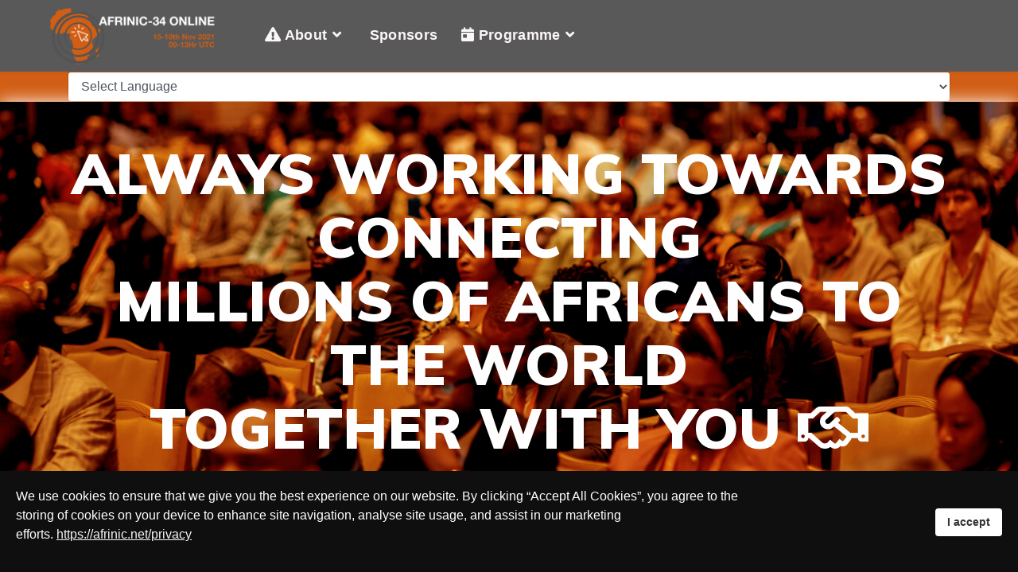

--- FILE ---
content_type: text/html; charset=utf-8
request_url: https://meeting.afrinic.net/afrinic-34/
body_size: 13808
content:

<!doctype html>
<html lang="en-gb" dir="ltr">
	<head>
		
			<!-- add google analytics -->
			<!-- Global site tag (gtag.js) - Google Analytics -->
			<script async src='https://www.googletagmanager.com/gtag/js?id=G-7NK1ZH0KL5'></script>
			<script>
				window.dataLayer = window.dataLayer || [];
				function gtag(){dataLayer.push(arguments);}
				gtag('js', new Date());

				gtag('config', 'G-7NK1ZH0KL5');
			</script>
			
		<meta name="viewport" content="width=device-width, initial-scale=1, shrink-to-fit=no">
		<meta charset="utf-8" />
	<base href="https://meeting.afrinic.net/afrinic-34/" />
	<meta name="keywords" content="afrinic, afrinic-34" />
	<meta name="robots" content="index, follow" />
	<meta name="description" content="AFRINIC-34 is a follow-up to the African Internet Summit 2021 (AIS21) that was held online from 31 May to 4 June 2021. It was held in collaboration with ISPA-DRC. Over 370 participants from 55 countries attended the summit that consisted of in-depth policy development discussions, training courses, workshops, tutorials, plenary sessions, and panel discussions. Some key highlights of the event included discussions on inclusivity and diversity in ICT, cyber security, IPv6, blockchain, and peering efforts to strengthen key internet infrastructure to keep the content and traffic local." />
	<meta name="generator" content="HELIX_ULTIMATE_GENERATOR_TEXT" />
	<title>AFRINIC-34 Online | 15-18 Nov 2021 | 09-13hr UTC - AFRINIC-34 Online | 15-18 Nov 2021 | 09-13hr UTC</title>
	<link href="/afrinic-34/images/af34-favicon.jpeg" rel="shortcut icon" type="image/vnd.microsoft.icon" />
	<link href="/afrinic-34/components/com_sppagebuilder/assets/css/font-awesome-5.min.css?f53ba91a9cc92bb2348e4eab5b1ff3a1" rel="stylesheet" />
	<link href="/afrinic-34/components/com_sppagebuilder/assets/css/font-awesome-v4-shims.css?f53ba91a9cc92bb2348e4eab5b1ff3a1" rel="stylesheet" />
	<link href="/afrinic-34/components/com_sppagebuilder/assets/css/animate.min.css?f53ba91a9cc92bb2348e4eab5b1ff3a1" rel="stylesheet" />
	<link href="/afrinic-34/components/com_sppagebuilder/assets/css/sppagebuilder.css?f53ba91a9cc92bb2348e4eab5b1ff3a1" rel="stylesheet" />
	<link href="//fonts.googleapis.com/css?family=Muli:100,100italic,200,200italic,300,300italic,400,400italic,500,500italic,600,600italic,700,700italic,800,800italic,900,900italic&display=swap" rel="stylesheet" />
	<link href="/afrinic-34/components/com_sppagebuilder/assets/css/magnific-popup.css" rel="stylesheet" />
	<link href="/afrinic-34/plugins/system/jce/css/content.css?aa754b1f19c7df490be4b958cf085e7c" rel="stylesheet" />
	<link href="/afrinic-34/plugins/system/jcemediabox/css/jcemediabox.min.css?0072da39200af2a5f0dbaf1a155242cd" rel="stylesheet" />
	<link href="/afrinic-34/templates/shaper_helixultimate/css/bootstrap.min.css" rel="stylesheet" />
	<link href="/afrinic-34/plugins/system/helixultimate/assets/css/system-j3.min.css" rel="stylesheet" />
	<link href="/afrinic-34/templates/shaper_helixultimate/css/font-awesome.min.css" rel="stylesheet" />
	<link href="/afrinic-34/templates/shaper_helixultimate/css/v4-shims.min.css" rel="stylesheet" />
	<link href="/afrinic-34/templates/shaper_helixultimate/css/template.css" rel="stylesheet" />
	<link href="/afrinic-34/templates/shaper_helixultimate/css/presets/preset2.css" rel="stylesheet" />
	<link href="/afrinic-34/plugins/system/spcookieconsent/assets/css/style.css" rel="stylesheet" />
	<style>
#section-id-1541497752413 .sppb-shape-container.sppb-bottom-shape > svg path, #section-id-1541497752413 .sppb-shape-container.sppb-bottom-shape > svg polygon{fill:#f2f1ef;}#section-id-1541497752413 .sppb-shape-container.sppb-bottom-shape > svg{width:100%;max-width:100%;height:93px;}@media (min-width: 768px) and (max-width: 991px) { #section-id-1541497752413 .sppb-shape-container.sppb-bottom-shape > svg{width:150%;max-width:150%;} }@media (max-width: 767px) { #section-id-1541497752413 .sppb-shape-container.sppb-bottom-shape > svg{width:280%;max-width:280%;} }.sp-page-builder .page-content #section-id-1541497752413{height:100vh;padding-top:50px;padding-right:0px;padding-bottom:240px;padding-left:0px;margin-top:0px;margin-right:0px;margin-bottom:0px;margin-left:0px;background-color:#ffffff;background-repeat:no-repeat;background-size:cover;background-attachment:inherit;background-position:50% 50%;box-shadow:0px 0px 20px 0px #fff;}.sp-page-builder .page-content #section-id-1541497752413{background-image:url(https://res.cloudinary.com/joomshaper/image/upload/v1582107175/placeholder.svg);}.sp-page-builder .page-content #section-id-1541497752413.sppb-element-loaded {background-image:url(/afrinic-34/images/2021/09/21/af34-bg-01.png);}@media (min-width:768px) and (max-width:991px) { .sp-page-builder .page-content #section-id-1541497752413{min-height:767px;padding-top:20px;padding-right:30px;padding-bottom:20px;padding-left:30px;} }@media (max-width:767px) { .sp-page-builder .page-content #section-id-1541497752413{padding-top:150px;padding-right:0px;padding-bottom:150px;padding-left:0px;} }.sp-page-builder .page-content #section-id-1541497752413 > .sppb-row-overlay {background-color:#d15e14}.sp-page-builder .page-content #section-id-1541497752413 > .sppb-row-overlay {mix-blend-mode:soft-light;}#column-id-1541497752412{box-shadow:0 0 0 0 #fff;}#sppb-addon-wrapper-1541497752449 {margin:0 0 40px 0;}#sppb-addon-1541497752449 {color:#ffffff;box-shadow:0 0 0 0 #ffffff;}#sppb-addon-1541497752449 .sppb-addon-title {font-size:71px;line-height:80px;text-transform:uppercase;font-weight:900;}@media (min-width:768px) and (max-width:991px) {#sppb-addon-1541497752449 .sppb-addon-title {font-size:60px;line-height:60px;line-height:70px;}}@media (max-width:767px) {#sppb-addon-1541497752449 .sppb-addon-title {font-size:45px;line-height:45px;line-height:55px;}#sppb-addon-wrapper-1541497752449 {margin-top:0px;margin-right:0px;margin-bottom:30px;margin-left:0px;}}#sppb-addon-1541497752449 .sppb-addon-title { font-family:"Muli"; }#sppb-addon-1541497752449 h3.sppb-addon-title {margin:0px 0px 0px 0px; text-transform:uppercase; padding:0px 0px 0px 0px; }#sppb-addon-wrapper-1637246068264 {margin:0 0 40px 0;}#sppb-addon-1637246068264 {color:#ffffff;box-shadow:0 0 0 0 #ffffff;}#sppb-addon-1637246068264 .sppb-addon-title {font-size:40px;line-height:55px;font-weight:600;}@media (min-width:768px) and (max-width:991px) {#sppb-addon-1637246068264 .sppb-addon-title {font-size:60px;line-height:60px;line-height:70px;}}@media (max-width:767px) {#sppb-addon-1637246068264 .sppb-addon-title {font-size:45px;line-height:45px;line-height:55px;}#sppb-addon-wrapper-1637246068264 {margin-top:0px;margin-right:0px;margin-bottom:30px;margin-left:0px;}}#sppb-addon-1637246068264 .sppb-addon-title { font-family:"Muli"; }#sppb-addon-1637246068264 h3.sppb-addon-title {margin:0px 0px 0px 0px; text-transform:none; padding:0px 0px 0px 0px; }#sppb-addon-wrapper-1637130585208 {margin:0 0 0px 0;}#sppb-addon-1637130585208 {color:#ffffff;box-shadow:0 0 0 0 #ffffff;}#sppb-addon-1637130585208 .sppb-addon-title {font-size:20px;line-height:30px;letter-spacing:5px;font-weight:900;}@media (max-width:767px) {#sppb-addon-1637130585208 .sppb-addon-title {font-size:18px;line-height:18px;line-height:28px;}}#sppb-addon-1637130585208 .sppb-addon-title { font-family:"Muli"; }#sppb-addon-1637130585208 h2.sppb-addon-title {margin:0px 0px 10px 0px; padding:0px 0px 0px 0px; }#sppb-addon-wrapper-1637245817598 {margin:0px 0px 30px 0px;}#sppb-addon-1637245817598 {box-shadow:0 0 0 0 #ffffff;border-width:1px;border-color:white;border-style:solid;}#sppb-addon-1637245817598 .sppb-flipbox-front {color:#fff;}#sppb-addon-1637245817598 .threeD-flip-front {color:#fff;}#sppb-addon-1637245817598 .sppb-flipbox-back {color:#fff;}#sppb-addon-1637245817598 .threeD-flip-back {color:#fff;}#sppb-addon-1637245817598 .threeD-flip-front:before{background-color:#c55807;}#sppb-addon-1637245817598 .sppb-flipbox-front.flip-box:before{background-color:#c55807;}#sppb-addon-1637245817598 .threeD-flip-back:before{background-color:#2E3B3E;}#sppb-addon-1637245817598 .sppb-flipbox-back.flip-box:before{background-color:#2E3B3E;}#sppb-addon-wrapper-1637157153374 {margin:0px 0px 30px 0px;}#sppb-addon-1637157153374 {box-shadow:0 0 0 0 #ffffff;border-width:1px;border-color:white;border-style:solid;}#sppb-addon-1637157153374 .sppb-flipbox-front {color:#fff;}#sppb-addon-1637157153374 .threeD-flip-front {color:#fff;}#sppb-addon-1637157153374 .sppb-flipbox-back {color:#fff;}#sppb-addon-1637157153374 .threeD-flip-back {color:#fff;}#sppb-addon-1637157153374 .threeD-flip-front:before{background-color:#c55807;}#sppb-addon-1637157153374 .sppb-flipbox-front.flip-box:before{background-color:#c55807;}#sppb-addon-1637157153374 .threeD-flip-back:before{background-color:#2E3B3E;}#sppb-addon-1637157153374 .sppb-flipbox-back.flip-box:before{background-color:#2E3B3E;}#sppb-addon-wrapper-1637130585200 {margin:0px 0px 30px 0px;}#sppb-addon-1637130585200 {box-shadow:0 0 0 0 #ffffff;border-width:1px;border-color:white;border-style:solid;}#sppb-addon-1637130585200 .sppb-flipbox-front {color:#fff;}#sppb-addon-1637130585200 .threeD-flip-front {color:#fff;}#sppb-addon-1637130585200 .sppb-flipbox-back {color:#fff;}#sppb-addon-1637130585200 .threeD-flip-back {color:#fff;}#sppb-addon-1637130585200 .threeD-flip-front:before{background-color:#c55807;}#sppb-addon-1637130585200 .sppb-flipbox-front.flip-box:before{background-color:#c55807;}#sppb-addon-1637130585200 .threeD-flip-back:before{background-color:#2E3B3E;}#sppb-addon-1637130585200 .sppb-flipbox-back.flip-box:before{background-color:#2E3B3E;}#sppb-addon-wrapper-1637130585203 {margin:0px 0px 30px 0px;}#sppb-addon-1637130585203 {box-shadow:0 0 0 0 #ffffff;border-width:1px;border-color:white;border-style:solid;}#sppb-addon-1637130585203 .sppb-flipbox-front {color:#fff;}#sppb-addon-1637130585203 .threeD-flip-front {color:#fff;}#sppb-addon-1637130585203 .sppb-flipbox-back {color:#fff;}#sppb-addon-1637130585203 .threeD-flip-back {color:#fff;}#sppb-addon-1637130585203 .threeD-flip-front:before{background-color:#c55807;}#sppb-addon-1637130585203 .sppb-flipbox-front.flip-box:before{background-color:#c55807;}#sppb-addon-1637130585203 .threeD-flip-back:before{background-color:#2E3B3E;}#sppb-addon-1637130585203 .sppb-flipbox-back.flip-box:before{background-color:#2E3B3E;}#sppb-addon-wrapper-1632161693568 {margin:25px 0px 30px 0px;}#sppb-addon-1632161693568 {box-shadow:0 0 0 0 #ffffff;}#sppb-addon-1632161693568 .sppb-icon-inner {height:96px;width:96px;color:white;}#sppb-addon-1632161693568 .sppb-icon-inner i {line-height:96px;font-size:36px;}#sppb-addon-1632161693568 .sppb-icon-inner:hover {color:#ffffff;}.sp-page-builder .page-content #notes{padding-top:50px;padding-right:0px;padding-bottom:50px;padding-left:0px;margin-top:0px;margin-right:0px;margin-bottom:0px;margin-left:0px;background-color:#f2f1ef;box-shadow:0 0 0 0 #ffffff;}#column-id-1632159773807{box-shadow:0 0 0 0 #fff;}#sppb-addon-wrapper-1637760081986 {margin:0px 0px 30px 0px;}#sppb-addon-1637760081986 {color:white;background-color:#464343;box-shadow:0px 0px 0px 0px #d8d4d4;border-width:1px;border-color:#f1edeb;border-style:solid;border-radius:6px;padding:25px 15px 15px 15px;}#sppb-addon-1637760081986 .sppb-animated-number { font-family:"Helvetica"; }#sppb-addon-1637760081986 .sppb-animated-number-title{ font-family:"Helvetica"; }#sppb-addon-1637760081986 .sppb-animated-number {color:#d15e14;font-size:36px;line-height:36px;font-weight:500;}#sppb-addon-1637760081986 .sppb-animated-number-title {font-size:18px;line-height:36px;color:white;margin:10px 10px 10px 10px;font-weight:800;}@media (min-width:768px) and (max-width:991px) {#sppb-addon-1637760081986 .sppb-animated-number-title {margin:;}}@media (max-width:767px) {#sppb-addon-1637760081986 .sppb-animated-number-title {margin:;}}#sppb-addon-wrapper-1637760082007 {margin:0px 0px 30px 0px;}#sppb-addon-1637760082007 {color:white;background-color:#464343;box-shadow:0px 0px 0px 0px #d8d4d4;border-width:1px;border-color:#f1edeb;border-style:solid;border-radius:6px;padding:25px 15px 15px 15px;}#sppb-addon-1637760082007 .sppb-animated-number { font-family:"Helvetica"; }#sppb-addon-1637760082007 .sppb-animated-number-title{ font-family:"Helvetica"; }#sppb-addon-1637760082007 .sppb-animated-number {color:#d15e14;font-size:36px;line-height:36px;font-weight:500;}#sppb-addon-1637760082007 .sppb-animated-number-title {font-size:18px;line-height:36px;color:white;margin:10px 10px 10px 10px;font-weight:800;}@media (min-width:768px) and (max-width:991px) {#sppb-addon-1637760082007 .sppb-animated-number-title {margin:;}}@media (max-width:767px) {#sppb-addon-1637760082007 .sppb-animated-number-title {margin:;}}#column-id-1632159773808{box-shadow:0 0 0 0 #fff;}#sppb-addon-wrapper-1637760082001 {margin:0px 0px 30px 0px;}#sppb-addon-1637760082001 {color:white;background-color:#464343;box-shadow:0px 0px 0px 0px #d8d4d4;border-width:1px;border-color:#f1edeb;border-style:solid;border-radius:6px;padding:25px 15px 15px 15px;}#sppb-addon-1637760082001 .sppb-animated-number { font-family:"Helvetica"; }#sppb-addon-1637760082001 .sppb-animated-number-title{ font-family:"Helvetica"; }#sppb-addon-1637760082001 .sppb-animated-number {color:#d15e14;font-size:36px;line-height:36px;font-weight:500;}#sppb-addon-1637760082001 .sppb-animated-number-title {font-size:18px;line-height:36px;color:white;margin:10px 10px 10px 10px;font-weight:800;}@media (min-width:768px) and (max-width:991px) {#sppb-addon-1637760082001 .sppb-animated-number-title {margin:;}}@media (max-width:767px) {#sppb-addon-1637760082001 .sppb-animated-number-title {margin:;}}#sppb-addon-wrapper-1637760082010 {margin:0px 0px 30px 0px;}#sppb-addon-1637760082010 {color:white;background-color:#464343;box-shadow:0px 0px 0px 0px #d8d4d4;border-width:1px;border-color:#f1edeb;border-style:solid;border-radius:6px;padding:25px 15px 15px 15px;}#sppb-addon-1637760082010 .sppb-animated-number { font-family:"Helvetica"; }#sppb-addon-1637760082010 .sppb-animated-number-title{ font-family:"Helvetica"; }#sppb-addon-1637760082010 .sppb-animated-number {color:#d15e14;font-size:36px;line-height:36px;font-weight:500;}#sppb-addon-1637760082010 .sppb-animated-number-title {font-size:18px;line-height:36px;color:white;margin:10px 10px 10px 10px;font-weight:800;}@media (min-width:768px) and (max-width:991px) {#sppb-addon-1637760082010 .sppb-animated-number-title {margin:;}}@media (max-width:767px) {#sppb-addon-1637760082010 .sppb-animated-number-title {margin:;}}#column-id-1632159773809{box-shadow:0 0 0 0 #fff;}#sppb-addon-wrapper-1637760082004 {margin:0px 0px 30px 0px;}#sppb-addon-1637760082004 {color:white;background-color:#464343;box-shadow:0px 0px 0px 0px #d8d4d4;border-width:1px;border-color:#f1edeb;border-style:solid;border-radius:6px;padding:25px 15px 15px 15px;}#sppb-addon-1637760082004 .sppb-animated-number { font-family:"Helvetica"; }#sppb-addon-1637760082004 .sppb-animated-number-title{ font-family:"Helvetica"; }#sppb-addon-1637760082004 .sppb-animated-number {color:#d15e14;font-size:36px;line-height:36px;font-weight:500;}#sppb-addon-1637760082004 .sppb-animated-number-title {font-size:18px;line-height:36px;color:white;margin:10px 10px 10px 10px;font-weight:800;}@media (min-width:768px) and (max-width:991px) {#sppb-addon-1637760082004 .sppb-animated-number-title {margin:;}}@media (max-width:767px) {#sppb-addon-1637760082004 .sppb-animated-number-title {margin:;}}#sppb-addon-wrapper-1637760082013 {margin:0px 0px 30px 0px;}#sppb-addon-1637760082013 {color:white;background-color:#464343;box-shadow:0px 0px 0px 0px #d8d4d4;border-width:1px;border-color:#f1edeb;border-style:solid;border-radius:6px;padding:25px 15px 15px 15px;}#sppb-addon-1637760082013 .sppb-animated-number { font-family:"Helvetica"; }#sppb-addon-1637760082013 .sppb-animated-number-title{ font-family:"Helvetica"; }#sppb-addon-1637760082013 .sppb-animated-number {color:#d15e14;font-size:36px;line-height:36px;font-weight:500;}#sppb-addon-1637760082013 .sppb-animated-number-title {font-size:18px;line-height:36px;color:white;margin:10px 10px 10px 10px;font-weight:800;}@media (min-width:768px) and (max-width:991px) {#sppb-addon-1637760082013 .sppb-animated-number-title {margin:;}}@media (max-width:767px) {#sppb-addon-1637760082013 .sppb-animated-number-title {margin:;}}#sppb-addon-wrapper-1632159773817 {margin:0 0 45px 0;}#sppb-addon-1632159773817 {color:#383838;box-shadow:0 0 0 0 #ffffff;}#sppb-addon-1632159773817 .sppb-addon-title {margin-bottom:18px;color:#d15e14;font-size:40px;line-height:53px;font-weight:700;}@media (max-width:767px) {#sppb-addon-1632159773817 .sppb-addon-title {font-size:35px;line-height:35px;line-height:45px;margin-bottom:10px;}#sppb-addon-wrapper-1632159773817 {margin-top:0;margin-right:0;margin-bottom:10px;margin-left:0;}}#sppb-addon-1632159773817 .sppb-addon-title { font-family:"Muli"; }#sppb-addon-1632159773817 .sppb-addon-content { font-family:"Muli"; }#sppb-addon-1632159773817{ font-size:15px;font-weight:400;line-height:24px; }@media (max-width:767px) {#sppb-addon-1632159773817{ font-size:14px;line-height:24px; }}#sppb-addon-wrapper-1541503156220 {margin:0 0 45px 0;}#sppb-addon-1541503156220 {color:#383838;box-shadow:0 0 0 0 #ffffff;}#sppb-addon-1541503156220 .sppb-addon-title {margin-bottom:18px;color:#121212;font-size:20px;line-height:26px;font-weight:700;}@media (max-width:767px) {#sppb-addon-1541503156220 .sppb-addon-title {font-size:35px;line-height:35px;line-height:45px;margin-bottom:10px;}#sppb-addon-wrapper-1541503156220 {margin-top:0;margin-right:0;margin-bottom:10px;margin-left:0;}}#sppb-addon-1541503156220 .sppb-addon-title { font-family:"Muli"; }#sppb-addon-1541503156220 .sppb-addon-content { font-family:"Muli"; }#sppb-addon-1541503156220{ font-size:15px;font-weight:400;line-height:24px; }@media (max-width:767px) {#sppb-addon-1541503156220{ font-size:14px;line-height:24px; }}#sppb-addon-wrapper-1632159773844 {margin:0 0 45px 0;}#sppb-addon-1632159773844 {color:#383838;box-shadow:0 0 0 0 #ffffff;}#sppb-addon-1632159773844 .sppb-addon-title {margin-bottom:18px;color:#121212;font-size:20px;line-height:26px;font-weight:700;}@media (max-width:767px) {#sppb-addon-1632159773844 .sppb-addon-title {font-size:35px;line-height:35px;line-height:45px;margin-bottom:10px;}#sppb-addon-wrapper-1632159773844 {margin-top:0;margin-right:0;margin-bottom:10px;margin-left:0;}}#sppb-addon-1632159773844 .sppb-addon-title { font-family:"Muli"; }#sppb-addon-1632159773844 .sppb-addon-content { font-family:"Muli"; }#sppb-addon-1632159773844{ font-size:15px;font-weight:400;line-height:24px; }@media (max-width:767px) {#sppb-addon-1632159773844{ font-size:14px;line-height:24px; }}#sppb-addon-wrapper-1632159773847 {margin:0 0 45px 0;}#sppb-addon-1632159773847 {color:#383838;box-shadow:0 0 0 0 #ffffff;}#sppb-addon-1632159773847 .sppb-addon-title {margin-bottom:18px;color:#121212;font-size:20px;line-height:26px;font-weight:700;}@media (max-width:767px) {#sppb-addon-1632159773847 .sppb-addon-title {font-size:35px;line-height:35px;line-height:45px;margin-bottom:10px;}#sppb-addon-wrapper-1632159773847 {margin-top:0;margin-right:0;margin-bottom:10px;margin-left:0;}}#sppb-addon-1632159773847 .sppb-addon-title { font-family:"Muli"; }#sppb-addon-1632159773847 .sppb-addon-content { font-family:"Muli"; }#sppb-addon-1632159773847{ font-size:15px;font-weight:400;line-height:24px; }@media (max-width:767px) {#sppb-addon-1632159773847{ font-size:14px;line-height:24px; }}#sppb-addon-wrapper-1632385250150 {margin:0px 0px 30px 0px;}#sppb-addon-1632385250150 {box-shadow:0 0 0 0 #ffffff;}#sppb-addon-1632385250150 .sppb-addon-content {margin:-5px;}#sppb-addon-1632385250150 .sppb-addon-content .sppb-btn {margin:5px;}#sppb-addon-1632385250150 #btn-1632385250152.sppb-btn-custom { background-color:#676565; color:#fff;}#sppb-addon-1632385250150 #btn-1632385250152.sppb-btn-custom:hover { background-color:#222; color:#fff;}.sp-page-builder .page-content #section-id-1541497753288{padding-top:30px;padding-right:0px;padding-bottom:30px;padding-left:0px;margin-top:0px;margin-right:0px;margin-bottom:0px;margin-left:0px;}@media (max-width:767px) { .sp-page-builder .page-content #section-id-1541497753288{padding-top:40px;padding-right:0px;padding-bottom:40px;padding-left:0px;} }#column-id-1541497753286{box-shadow:0 0 0 0 #fff;}#sppb-addon-wrapper-1541503076686 {margin:0 0 0px 0;}#sppb-addon-1541503076686 {box-shadow:0 0 0 0 #ffffff;}@media (min-width:768px) and (max-width:991px) {#sppb-addon-wrapper-1541503076686 {margin-top:0;margin-right:0;margin-bottom:20px;margin-left:0;}}@media (max-width:767px) {#sppb-addon-wrapper-1541503076686 {margin-top:0;margin-right:0;margin-bottom:10px;margin-left:0;}}#sppb-addon-1541503076686 .sppb-addon-image-overlay{background-color:rgba(219, 73, 31, 0.44);}#column-id-1541497753287{padding-top:0px;padding-right:0px;padding-bottom:0px;padding-left:20px;box-shadow:0 0 0 0 #fff;}@media (min-width:768px) and (max-width:991px) { #column-id-1541497753287{padding-top:0px;padding-right:0px;padding-bottom:0px;padding-left:0px;} }@media (max-width:767px) { #column-id-1541497753287{padding-top:0px;padding-right:0px;padding-bottom:0px;padding-left:0px;} }#sppb-addon-wrapper-1632159773814 {margin:0 0 45px 0;}#sppb-addon-1632159773814 {color:#383838;box-shadow:0 0 0 0 #ffffff;}#sppb-addon-1632159773814 .sppb-addon-title {margin-bottom:18px;color:#121212;font-size:41px;line-height:51px;font-weight:700;}@media (max-width:767px) {#sppb-addon-1632159773814 .sppb-addon-title {font-size:35px;line-height:35px;line-height:45px;margin-bottom:10px;}#sppb-addon-wrapper-1632159773814 {margin-top:0;margin-right:0;margin-bottom:10px;margin-left:0;}}#sppb-addon-1632159773814 .sppb-addon-title { font-family:"Muli"; }#sppb-addon-1632159773814 .sppb-addon-content { font-family:"Muli"; }#sppb-addon-1632159773814{ font-size:15px;font-weight:400;line-height:24px; }@media (max-width:767px) {#sppb-addon-1632159773814{ font-size:14px;line-height:24px; }}/* Gtranslate style for translation notice in other langs apart from EN*/

#English-Notice:lang(en) {display:none !important;}
#English-Notice:lang(ar) {display:block !important;}
#English-Notice:lang(fr) {display:block !important;}
#English-Notice:lang(pt) {display:block !important;}

#login-afmeeting-menu {
    color: azure;
    vertical-align: middle !important;
    padding-top: 25px;
    font-weight: 600;
    font-size: larger;
    z-index: 9999 !important;
    }body{font-family: 'Helvetica', sans-serif;font-size: 14px;color: #474747;text-decoration: none;}
h1{font-family: 'Helvetica', sans-serif;font-size: 18px;font-weight: 700;color: #d15e14;text-decoration: none;}
.sp-megamenu-parent > li > a, .sp-megamenu-parent > li > span, .sp-megamenu-parent .sp-dropdown li.sp-menu-item > a{font-family: 'Helvetica', sans-serif;font-size: 18px;font-weight: 800;color: #fcf7f7;line-height: 1;letter-spacing: 0.3px;text-decoration: none;text-align: left;}
.logo-image {height:90px;}.logo-image-phone {height:90px;}.logo-image {height:90px;}.logo-image-phone {height:90px;}#sp-translation{ background-color:#D15E14; }.logo-image {height:90px;}.logo-image-phone {height:90px;}#sp-cookie-consent {background-color: #0f0f0f; color: #ffffff; }#sp-cookie-consent a, #sp-cookie-consent a:hover, #sp-cookie-consent a:focus, #sp-cookie-consent a:active {color: #f5f5f5; }#sp-cookie-consent .sp-cookie-allow {background-color: #ffffff; color: #333333;}#sp-cookie-consent .sp-cookie-allow:hover, #sp-cookie-consent .sp-cookie-allow:active, #sp-cookie-consent .sp-cookie-allow:focus {color: #333333;}
	</style>
	<script type="application/json" class="joomla-script-options new">{"csrf.token":"69dc298a1998d5be8688d00c0b9aa7fb","system.paths":{"root":"\/afrinic-34","base":"\/afrinic-34"},"data":{"breakpoints":{"tablet":991,"mobile":480},"header":{"stickyOffset":"100"}}}</script>
	<script src="/afrinic-34/media/jui/js/jquery.min.js?9a1656d79f3ee2a4b9fcb4a2890d0713"></script>
	<script src="/afrinic-34/media/jui/js/jquery-noconflict.js?9a1656d79f3ee2a4b9fcb4a2890d0713"></script>
	<script src="/afrinic-34/media/jui/js/jquery-migrate.min.js?9a1656d79f3ee2a4b9fcb4a2890d0713"></script>
	<script src="/afrinic-34/components/com_sppagebuilder/assets/js/jquery.parallax.js?f53ba91a9cc92bb2348e4eab5b1ff3a1"></script>
	<script src="/afrinic-34/components/com_sppagebuilder/assets/js/sppagebuilder.js?f53ba91a9cc92bb2348e4eab5b1ff3a1" defer></script>
	<script src="/afrinic-34/components/com_sppagebuilder/assets/js/jquery.magnific-popup.min.js"></script>
	<script src="/afrinic-34/plugins/system/jcemediabox/js/jcemediabox.min.js?d67233ea942db0e502a9d3ca48545fb9"></script>
	<script src="/afrinic-34/media/system/js/core.js?9a1656d79f3ee2a4b9fcb4a2890d0713"></script>
	<script src="/afrinic-34/templates/shaper_helixultimate/js/bootstrap.bundle.min.js"></script>
	<script src="/afrinic-34/templates/shaper_helixultimate/js/main.js"></script>
	<script src="/afrinic-34/plugins/system/spcookieconsent/assets/js/script.js"></script>
	<script src="/afrinic-34/templates/shaper_helixultimate/js/lazysizes.min.js"></script>
	<script>
;(function ($) {
	$.ajaxSetup({
		headers: {
			'X-CSRF-Token': Joomla.getOptions('csrf.token')
		}
	});
})(jQuery);jQuery(document).ready(function(){WfMediabox.init({"base":"\/afrinic-34\/","theme":"standard","width":"","height":"","lightbox":0,"shadowbox":0,"icons":1,"overlay":1,"overlay_opacity":0,"overlay_color":"","transition_speed":300,"close":2,"scrolling":"fixed","labels":{"close":"Close","next":"Next","previous":"Previous","cancel":"Cancel","numbers":"{{numbers}}","numbers_count":"{{current}} of {{total}}","download":"Download"}});});template="shaper_helixultimate";
	</script>
	<meta property="og:title" content="AFRINIC-34 | Online | 15-18 Nov 2021 | 9-13Hr UTC" />
	<meta property="og:type" content="website" />
	<meta property="og:url" content="https://meeting.afrinic.net/afrinic-34/" />
	<meta property="og:site_name" content="AFRINIC-34 Online | 15-18 Nov 2021 | 09-13hr UTC" />
	<meta property="og:image" content="https://meeting.afrinic.net/afrinic-34/images/af34-logo-ls-03.png" />
	<meta property="og:image:width" content="1200" />
	<meta property="og:image:height" content="630" />
	<meta property="og:description" content="AFRINIC-34 is a follow-up to the African Internet Summit 2021 (AIS21) that was held online from 31 May to 4 June 2021. It was held in collaboration with ISPA-DRC. Over 370 participants from 55 countries attended the summit that consisted of in-depth polic" />
	<meta name="twitter:card" content="summary" />
	<meta name="twitter:site" content="AFRINIC-34 Online | 15-18 Nov 2021 | 09-13hr UTC" />
	<meta name="twitter:description" content="AFRINIC-34 is a follow-up to the African Internet Summit 2021 (AIS21) that was held online from 31 May to 4 June 2021. It was held in collaboration with ISPA-DRC. Over 370 participants from 55 countries attended the summit that consisted of in-depth polic" />
	<meta name="twitter:image:src" content="https://meeting.afrinic.net/afrinic-34/images/af34-logo-ls-03.png" />
	</head>
	<body class="site helix-ultimate hu com-sppagebuilder view-page layout-default task-none itemid-101 en-gb ltr layout-fluid offcanvas-init offcanvs-position-right">

		
					<div class="sp-pre-loader">
				<div class='circle-two'><span></span></div>			</div>
		
		<div class="body-wrapper">
			<div class="body-innerwrapper">
				
<header id="sp-header" class="full-header full-header-left header-has-modules">
	<div class="container-fluid">
		<div class="container-inner">
			<div class="row align-items-center">
				<!-- Logo -->
				<div id="sp-logo" class="has-border col-auto">
					<div class="sp-column">
													
							<div class="logo"><a href="/afrinic-34/">
				<img class="logo-image  d-none d-lg-inline-block lazyload"
					data-srcset='https://meeting.afrinic.net/afrinic-34/images/af34-logo-landscape-web01-transparent.png 1x, https://meeting.afrinic.net/afrinic-34/images/af34-logo-landscape-web01-transparent.png 2x'
					data-src='https://meeting.afrinic.net/afrinic-34/images/af34-logo-landscape-web01-transparent.png'
					alt='AFRINIC-34 Online'
				 data-size="auto" />
				<img class="logo-image-phone d-inline-block d-lg-none lazyload" data-src="https://meeting.afrinic.net/afrinic-34/images/af34-logo-landscape-web01-transparent.png" alt="AFRINIC-34 Online" /></a></div>											</div>
				</div>

				<!-- Menu -->
				<div id="sp-menu" class="col-auto">
					<div class="sp-column d-flex justify-content-between">
						<div class="menu-with-offcanvas d-flex justify-content-between flex-auto">
							<nav class="sp-megamenu-wrapper d-flex" role="navigation"><a id="offcanvas-toggler" aria-label="Menu" class="offcanvas-toggler-right d-flex d-lg-none" href="#"><div class="burger-icon" aria-hidden="true"><span></span><span></span><span></span></div></a><ul class="sp-megamenu-parent menu-animation-fade-up d-none d-lg-block"><li class="sp-menu-item current-item active"></li><li class="sp-menu-item sp-has-child"><a   href="/afrinic-34/about" ><span class="fas fa-exclamation-triangle"></span> About</a><div class="sp-dropdown sp-dropdown-main sp-menu-right" style="width: 240px;"><div class="sp-dropdown-inner"><ul class="sp-dropdown-items"><li class="sp-menu-item"><a   href="/afrinic-34/about" >AFRINIC-34</a></li><li class="sp-menu-item"><a   href="/afrinic-34/aboutx/meeting-faqs" >Meeting FAQs</a></li><li class="sp-menu-item"><a   href="/afrinic-34/online-etiquette" >Online Etiquette</a></li><li class="sp-menu-item"><a   href="/afrinic-34/future-meetings" >Future Meetings</a></li></ul></div></div></li><li class="sp-menu-item"><a   href="/afrinic-34/sponsors" ><span class="fas fa-handshake-o"></span> Sponsors</a></li><li class="sp-menu-item sp-has-child"><a   href="#" ><span class="fas fa-calendar-day"></span> Programme</a><div class="sp-dropdown sp-dropdown-main sp-menu-right" style="width: 240px;"><div class="sp-dropdown-inner"><ul class="sp-dropdown-items"><li class="sp-menu-item"></li><li class="sp-menu-item"><a   href="/afrinic-34/agenda" >Agenda</a></li><li class="sp-menu-item"><a   href="/afrinic-34/speakers" >Our Speakers</a></li><li class="sp-menu-item"><a   href="/afrinic-34/slides-template" >Slides Template</a></li><li class="sp-menu-item"><a   href="/afrinic-34/participate" >How to participate in AFRINIC-34 online?</a></li><li class="sp-menu-item"><a   href="/afrinic-34/daily-recaps" >Daily Recaps</a></li></ul></div></div></li><li class="sp-menu-item"></li></ul></nav>						</div>
					</div>
				</div>
				
				<!-- Menu Right position -->
				<div id="menu-right" class="col-auto d-flex align-items-center ms-auto">
					<!-- Related Modules -->
					<div class="d-none d-lg-flex header-modules align-items-center">
								
													</div>
					
					

					<!-- if offcanvas position right -->
											<a id="offcanvas-toggler"  aria-label="Menu" title="Menu"  class="mega offcanvas-toggler-secondary offcanvas-toggler-right d-flex align-items-center" href="#"><div class="burger-icon"><span></span><span></span><span></span></div></a>
									</div>
			</div>
		</div>
	</div>
</header>				
<section id="sp-section-1" >

				
	
<div class="row">
	<div id="sp-localisation-notice" class="col-lg-12 "><div class="sp-column "><div class="sp-module "><div class="sp-module-content">

<div class="custom"  >
	<div id="English-Notice">
<div class="alert alert-danger alert-dismissible notranslate" style="text-align: center;"><strong>Info!</strong> Please note that this translation has been provided at best effort, for your convenience. The English page remains the official version. If you want to contribute to improving this translation please contact us at <strong>webmaster at afrinic dot net </strong></div>
</div>
<div id="English-Notice">
<div class="alert alert-success alert-dismissible" style="text-align: center;"><strong>Info!</strong> Please note that this translation has been provided at best effort, for your convenience. The English page remains the official version. If you want to contribute to improving this translation please contact us at <span class=" notranslate"><strong>webmaster at afrinic dot net</strong></span></div>
</div></div>
</div></div></div></div></div>
				
</section>
<section id="sp-translation" >

						<div class="container">
				<div class="container-inner">
			
	
<div class="row">
	<div id="sp-gtranslate" class="col-lg-12 d-none d-sm-block"><div class="sp-column "><div class="sp-module "><div class="sp-module-content">
<script type="text/javascript">
/* <![CDATA[ */
        function doGTranslate(lang_pair) {if(lang_pair.value)lang_pair=lang_pair.value;if(lang_pair=='')return;var lang=lang_pair.split('|')[1];if(typeof _gaq!='undefined'){_gaq.push(['_trackEvent', 'GTranslate', lang, location.pathname+location.search]);}else {if(typeof ga!='undefined')ga('send', 'event', 'GTranslate', lang, location.pathname+location.search);}var plang=location.pathname.split('/')[1];if(plang.length !=2 && plang != 'zh-CN' && plang != 'zh-TW')plang='en';location.href=location.protocol+'//'+location.host+'/'+lang+'/afrinic-34/';}
    /* ]]> */
</script>


<select onchange="doGTranslate(this);" class="notranslate"><option value="">Select Language</option><option value="en|en" style="font-weight:bold;">English</option><option value="en|af" style="">Afrikaans</option><option value="en|am" style="">አማርኛ</option><option value="en|ar" style="">العربية</option><option value="en|fr" style="">Français</option><option value="en|ha" style="">Harshen Hausa</option><option value="en|ig" style="">Igbo</option><option value="en|mg" style="">Malagasy</option><option value="en|pt" style="">Português</option><option value="en|st" style="">Sesotho</option><option value="en|sn" style="">Shona</option><option value="en|so" style="">Afsoomaali</option><option value="en|su" style="">Basa Sunda</option><option value="en|sw" style="">Kiswahili</option><option value="en|xh" style="">isiXhosa</option><option value="en|yo" style="">Yorùbá</option><option value="en|zu" style="">Zulu</option></select></div></div></div></div></div>
							</div>
			</div>
			
</section>
<section id="sp-section-3" >

						<div class="container">
				<div class="container-inner">
			
	
<div class="row">
	<div id="sp-title" class="col-lg-12 "><div class="sp-column "></div></div></div>
							</div>
			</div>
			
</section>
<section id="sp-main-body" >

				
	
<div class="row">
	
<main id="sp-component" class="col-lg-12 ">
	<div class="sp-column ">
		<div id="system-message-container" aria-live="polite">
			</div>


		
		<div id="sp-page-builder" class="sp-page-builder  page-1">

	
	<div class="page-content">
				<section id="section-id-1541497752413" class="sppb-section  noebdarkmode sppb-element-lazy"  data-sppb-parallax="on"><div class="sppb-shape-container sppb-bottom-shape  sppb-shape-invert"><svg xmlns="http://www.w3.org/2000/svg" viewBox="0 0 1000 93" preserveAspectRatio="none"><path d="M1000 0v93H0V0c96.1 27.3 165 26.9 211 21 31.2-4.1 62.7-4.8 94-2 75.8 6.7 94.6 25.5 100 32 14.8 17.6 17.2 39.3 25.2 40h.8c9.2-.7 7.7-26.4 28-39 13.1-8.1 27.7-6.2 29-6 19.5 2.9 22.5 18.4 36 18 15.5-.5 16-21.1 35-27 18.6-5.8 28.5 10.8 56 11 17.8.1 27.7-6.7 43-13 1.7-.7 27.3-8.3 56-14.5 0 0 25.6-5.5 58-9.5 41.3-5.1 122.8-9.9 228-11z" transform="translate(0 0)"/></svg></div><div class="sppb-row-overlay"></div><div class="sppb-row-container"><div class="sppb-row"><div class="sppb-col-md-12 sppp-column-vertical-align" id="column-wrap-id-1541497752412"><div id="column-id-1541497752412" class="sppb-column sppb-align-items-center" ><div class="sppb-column-addons"><div id="sppb-addon-wrapper-1541497752449" class="sppb-addon-wrapper"><div id="sppb-addon-1541497752449" class=" sppb-wow fadeInUp clearfix "  data-sppb-wow-duration="300ms" data-sppb-wow-delay="2ms"     ><div class="sppb-addon sppb-addon-header sppb-text-center"><h3 class="sppb-addon-title">Always working towards connecting <br/> millions of Africans to the world<br/>Together with you <i class="fa fa-handshake-o" aria-hidden="true"></i></h3></div></div></div><div id="sppb-addon-wrapper-1637246068264" class="sppb-addon-wrapper"><div id="sppb-addon-1637246068264" class=" sppb-wow fadeInUp clearfix "  data-sppb-wow-duration="300ms" data-sppb-wow-delay="2ms"     ><div class="sppb-addon sppb-addon-header sppb-text-center"><h3 class="sppb-addon-title">We thank you for your support, participation and interest in AFRINIC-34.</h3></div></div></div><div id="sppb-addon-wrapper-1637130585208" class="sppb-addon-wrapper"><div id="sppb-addon-1637130585208" class=" sppb-wow fadeInUp clearfix "  data-sppb-wow-duration="300ms" data-sppb-wow-delay="2ms"     ><div class="sppb-addon sppb-addon-header sppb-text-center"><h2 class="sppb-addon-title">In case you missed the previous sessions<br />
check our daily recaps<br />
</h2></div></div></div></div></div></div><div class="sppb-col-md-3" id="column-wrap-id-1637130333598"><div id="column-id-1637130333598" class="sppb-column" ><div class="sppb-column-addons"><div id="sppb-addon-wrapper-1637245817598" class="sppb-addon-wrapper"><div id="sppb-addon-1637245817598" class="clearfix "     ><div class="sppb-addon sppb-addon-sppb-flibox  flat_style flip_right flipon-hover sppb-text-center"><div class="sppb-flipbox-panel"><div class="sppb-flipbox-front flip-box"><div class="flip-box-inner"><i class="fa fa-calendar" style="font-size:25px;background-color:#fff;display:inline-block;color:#333;width:60px;height:60px;line-height:60px;border-radius: 50%;" aria-hidden="true"></i><h2>Day 4<br>2021-11-18<br>PPM Day-2</h2></div></div><div class="sppb-flipbox-back flip-box"><div class="flip-box-inner"><h3>Public Policy Meeting 2</h3>
<p>Learn more about what happened during the AFRINIC-34 Public Policy Meeting Day 2.</p>
<p class="btn-lg"><a href="/afrinic-34/20211118">Learn more</a></p></div></div></div></div></div></div></div></div></div><div class="sppb-col-md-3" id="column-wrap-id-1637130333599"><div id="column-id-1637130333599" class="sppb-column" ><div class="sppb-column-addons"><div id="sppb-addon-wrapper-1637157153374" class="sppb-addon-wrapper"><div id="sppb-addon-1637157153374" class="clearfix "     ><div class="sppb-addon sppb-addon-sppb-flibox  flat_style flip_right flipon-hover sppb-text-center"><div class="sppb-flipbox-panel"><div class="sppb-flipbox-front flip-box"><div class="flip-box-inner"><i class="fa fa-calendar" style="font-size:25px;background-color:#fff;display:inline-block;color:#333;width:60px;height:60px;line-height:60px;border-radius: 50%;" aria-hidden="true"></i><h2>Day 3<br>2021-11-17<br>PPM Day-1</h2></div></div><div class="sppb-flipbox-back flip-box"><div class="flip-box-inner"><h3>Public Policy Meeting 1</h3>
<p>Learn more about what happened during the AFRINIC-34 Public Policy Meeting Day 1.</p>
<p class="btn-lg"><a href="/afrinic-34/20211117">Learn more</a></p></div></div></div></div></div></div></div></div></div><div class="sppb-col-md-3" id="column-wrap-id-1637130585204"><div id="column-id-1637130585204" class="sppb-column" ><div class="sppb-column-addons"><div id="sppb-addon-wrapper-1637130585200" class="sppb-addon-wrapper"><div id="sppb-addon-1637130585200" class="clearfix "     ><div class="sppb-addon sppb-addon-sppb-flibox  flat_style flip_right flipon-hover sppb-text-center"><div class="sppb-flipbox-panel"><div class="sppb-flipbox-front flip-box"><div class="flip-box-inner"><i class="fa fa-calendar" style="font-size:25px;background-color:#fff;display:inline-block;color:#333;width:60px;height:60px;line-height:60px;border-radius: 50%;" aria-hidden="true"></i><h2>Day 2<br>2021-11-16<br>Tech Day</h2></div></div><div class="sppb-flipbox-back flip-box"><div class="flip-box-inner"><h3>Tech Day</h3>
<p>Learn more about what happened during the AFRINIC-34 African Community Tech Day.</p>
<p class="btn-lg"><a href="/afrinic-34/20211116">Learn more</a></p></div></div></div></div></div></div></div></div></div><div class="sppb-col-md-3" id="column-wrap-id-1637130585205"><div id="column-id-1637130585205" class="sppb-column" ><div class="sppb-column-addons"><div id="sppb-addon-wrapper-1637130585203" class="sppb-addon-wrapper"><div id="sppb-addon-1637130585203" class="clearfix "     ><div class="sppb-addon sppb-addon-sppb-flibox  flat_style flip_right flipon-hover sppb-text-center"><div class="sppb-flipbox-panel"><div class="sppb-flipbox-front flip-box"><div class="flip-box-inner"><i class="fa fa-calendar" style="font-size:25px;background-color:#fff;display:inline-block;color:#333;width:60px;height:60px;line-height:60px;border-radius: 50%;" aria-hidden="true"></i><h2>Day 1<br>2021-11-15<br>AFRINIC Day</h2></div></div><div class="sppb-flipbox-back flip-box"><div class="flip-box-inner"><h3>AFRINIC Day</h3>
<p>Learn more about what happened during the AFRINIC-34 AFRINIC Day.</p>
<p class="btn-lg"><a href="/afrinic-34/20211115">Learn more</a></p></div></div></div></div></div></div></div></div></div><div class="sppb-col-md-12" id="column-wrap-id-1637246068261"><div id="column-id-1637246068261" class="sppb-column" ><div class="sppb-column-addons"><div id="sppb-addon-wrapper-1632161693568" class="sppb-addon-wrapper"><div id="sppb-addon-1632161693568" class="clearfix "     ><div class="sppb-icon  sppb-text-center sppb-icon-hover-effect-zoom-in"><a  href="#notes"><span class="sppb-icon-inner"><i class="fas fa-angle-double-down" aria-hidden="true"></i></span></a></div></div></div></div></div></div></div></div></section><section id="notes" class="sppb-section" ><div class="sppb-row-container"><div class="sppb-row"><div class="sppb-col-md-4" id="column-wrap-id-1632159773807"><div id="column-id-1632159773807" class="sppb-column" ><div class="sppb-column-addons"><div id="sppb-addon-wrapper-1637760081986" class="sppb-addon-wrapper"><div id="sppb-addon-1637760081986" class="clearfix "     ><div class="sppb-addon sppb-addon-animated-number sppb-text-center  "><div class="sppb-addon-content"><div class="sppb-animated-number" data-digit="226" data-duration="1000">0</div><div class="sppb-animated-number-title">Total Participants</div></div></div></div></div><div id="sppb-addon-wrapper-1637760082007" class="sppb-addon-wrapper"><div id="sppb-addon-1637760082007" class="clearfix "     ><div class="sppb-addon sppb-addon-animated-number sppb-text-center  "><div class="sppb-addon-content"><div class="sppb-animated-number" data-digit="5" data-duration="1000">0</div><div class="sppb-animated-number-title">Sponsors</div></div></div></div></div></div></div></div><div class="sppb-col-md-4 sppp-column-vertical-align" id="column-wrap-id-1632159773808"><div id="column-id-1632159773808" class="sppb-column sppb-align-items-center" ><div class="sppb-column-addons"><div id="sppb-addon-wrapper-1637760082001" class="sppb-addon-wrapper"><div id="sppb-addon-1637760082001" class="clearfix "     ><div class="sppb-addon sppb-addon-animated-number sppb-text-center  "><div class="sppb-addon-content"><div class="sppb-animated-number" data-digit="76" data-duration="1000">0</div><div class="sppb-animated-number-title">AFRINIC Members</div></div></div></div></div><div id="sppb-addon-wrapper-1637760082010" class="sppb-addon-wrapper"><div id="sppb-addon-1637760082010" class="clearfix "     ><div class="sppb-addon sppb-addon-animated-number sppb-text-center  "><div class="sppb-addon-content"><div class="sppb-animated-number" data-digit="26" data-duration="1000">0</div><div class="sppb-animated-number-title">Unique Sessions</div></div></div></div></div></div></div></div><div class="sppb-col-md-4" id="column-wrap-id-1632159773809"><div id="column-id-1632159773809" class="sppb-column" ><div class="sppb-column-addons"><div id="sppb-addon-wrapper-1637760082004" class="sppb-addon-wrapper"><div id="sppb-addon-1637760082004" class="clearfix "     ><div class="sppb-addon sppb-addon-animated-number sppb-text-center  "><div class="sppb-addon-content"><div class="sppb-animated-number" data-digit="48" data-duration="1000">0</div><div class="sppb-animated-number-title">Countries</div></div></div></div></div><div id="sppb-addon-wrapper-1637760082013" class="sppb-addon-wrapper"><div id="sppb-addon-1637760082013" class="clearfix "     ><div class="sppb-addon sppb-addon-animated-number sppb-text-center  "><div class="sppb-addon-content"><div class="sppb-animated-number" data-digit="43" data-duration="1000">0</div><div class="sppb-animated-number-title">Speakers</div></div></div></div></div></div></div></div><div class="sppb-col-md-12" id="column-wrap-id-1632159773811"><div id="column-id-1632159773811" class="sppb-column" ><div class="sppb-column-addons"><div id="sppb-addon-wrapper-1632159773817" class="sppb-addon-wrapper"><div id="sppb-addon-1632159773817" class=" sppb-wow fadeInUp clearfix "  data-sppb-wow-duration="300ms" data-sppb-wow-delay="2ms"     ><div class="sppb-addon sppb-addon-text-block sppb-text-center "><h3 class="sppb-addon-title">AFRINIC-34 successfully concluded on November 18th 2021, providing a platform for delegates to deliberate and address the following key questions:</h3><div class="sppb-addon-content"></div></div></div></div></div></div></div><div class="sppb-col-md-4" id="column-wrap-id-1632160808887"><div id="column-id-1632160808887" class="sppb-column" ><div class="sppb-column-addons"><div id="sppb-addon-wrapper-1541503156220" class="sppb-addon-wrapper"><div id="sppb-addon-1541503156220" class=" sppb-wow fadeInUp clearfix "  data-sppb-wow-duration="300ms" data-sppb-wow-delay="2ms"     ><div class="sppb-addon sppb-addon-text-block  "><h3 class="sppb-addon-title">1. What strategies can be used to drive IPv6 Deployment throughout the continent?</h3><div class="sppb-addon-content"><div style="text-align: justify;">ISPs in Africa have to uptake IPv6 with IPv4 depletion impending, whereas this protocol offers a viable solution in supporting technologies such as IoT, IAAS, AI, VR, and blockchains, that are shaping the future of our digital economy. While IPv6 deployment is relatively simple from an engineering point of view, many businesses in Africa have yet to embark on the path of deploying IPv6. For the sustained growth of our digital space and economy, Governments, Businesses, ICT Regulators, and End Users have to get prepared for v6.<br /><br />Speakers are invited to share valuable experience on strategies for deploying IPv6 strategies from their perspectives.</div></div></div></div></div></div></div></div><div class="sppb-col-md-4" id="column-wrap-id-1632161693536"><div id="column-id-1632161693536" class="sppb-column" ><div class="sppb-column-addons"><div id="sppb-addon-wrapper-1632159773844" class="sppb-addon-wrapper"><div id="sppb-addon-1632159773844" class=" sppb-wow fadeInUp clearfix "  data-sppb-wow-duration="300ms" data-sppb-wow-delay="2ms"     ><div class="sppb-addon sppb-addon-text-block  "><h3 class="sppb-addon-title">2. How Internet infrastructure can be improved and expanded to ensure low cost, resilient and secure Internet access and keep our content and traffic local?</h3><div class="sppb-addon-content"><div style="text-align: justify;">In spite of the increasing availability of the Internet around the world, only 43% of the global population has Internet access. If gaps persist between those who access the Internet’s opportunities and those who do not, there is a risk of increased social and economic inequality. This part of the conference will address initiatives that support universal and affordable access to the Internet. Regional initiatives on issues relating to Internet access, cost, and security are addressed through presentations on topics such as peering, telecommunication infrastructure, connectivity, and cyber security.</div></div></div></div></div></div></div></div><div class="sppb-col-md-4" id="column-wrap-id-1636009329973"><div id="column-id-1636009329973" class="sppb-column" ><div class="sppb-column-addons"><div id="sppb-addon-wrapper-1632159773847" class="sppb-addon-wrapper"><div id="sppb-addon-1632159773847" class=" sppb-wow fadeInUp clearfix "  data-sppb-wow-duration="300ms" data-sppb-wow-delay="2ms"     ><div class="sppb-addon sppb-addon-text-block  "><h3 class="sppb-addon-title">3. How to ensure affordable, always-on Internet access for all so that all African citizens can reach their potential? </h3><div class="sppb-addon-content"><div style="text-align: justify;">To ensure sustainable growth of a stable, secure, and robust Internet, it is vital that Governments, Civil and Technical societies along with all other stakeholders engage in dialogues and forums regarding the Internet, the development, and related issues on how the Internet should be managed. Several governments continue to shut down the Internet, depriving citizens of their right to use the Internet to fulfill their potential.</div></div></div></div></div></div></div></div><div class="sppb-col-md-12" id="column-wrap-id-1637760081979"><div id="column-id-1637760081979" class="sppb-column" ><div class="sppb-column-addons"><div id="sppb-addon-wrapper-1632385250150" class="sppb-addon-wrapper"><div id="sppb-addon-1632385250150" class="clearfix "     ><div class="sppb-addon sppb-addon-button-group sppb-text-center"><div class="sppb-addon-content"><a href="https://meeting.afrinic.net/afrinic-34/sponsors" id="btn-1632385250150" class="sppb-btn  sppb-btn-primary sppb-btn-lg sppb-btn-rounded sppb-btn-flat">Our Sponsors</a><a href="https://meeting.afrinic.net/afrinic-34/speakers" id="btn-1632385250151" class="sppb-btn  sppb-btn-secondary sppb-btn-lg sppb-btn-rounded sppb-btn-flat">Our Speakers</a><a href="https://meeting.afrinic.net/afrinic-34/agenda" id="btn-1632385250152" class="sppb-btn  sppb-btn-custom sppb-btn-lg sppb-btn-rounded sppb-btn-flat">Agenda</a></div></div></div></div></div></div></div></div></div></section><section id="section-id-1541497753288" class="sppb-section sppb-section-content-center" ><div class="sppb-row-overlay"></div><div class="sppb-row-container"><div class="sppb-row sppb-align-center"><div class="sppb-col-md-5" id="column-wrap-id-1541497753286"><div id="column-id-1541497753286" class="sppb-column" ><div class="sppb-column-addons"><div id="sppb-addon-wrapper-1541503076686" class="sppb-addon-wrapper"><div id="sppb-addon-1541503076686" class="clearfix "     ><div class="sppb-addon sppb-addon-single-image sppb-text-center "><div class="sppb-addon-content"><div class="sppb-addon-single-image-container"><div class="sppb-addon-image-overlay"></div><a class="sppb-magnific-popup sppb-addon-image-overlay-icon" data-popup_type="image" data-mainclass="mfp-no-margins mfp-with-zoom" href="/afrinic-34/images/afrinic34/afrinic.png">+</a><img class="sppb-img-responsive sppb-element-lazy lazyload" data-src="media/com_sppagebuilder/placeholder/afrinic.png" data-large="/afrinic-34/images/afrinic34/afrinic.png" alt="Image" title=""  loading="lazy" /></div></div></div></div></div></div></div></div><div class="sppb-col-md-7" id="column-wrap-id-1541497753287"><div id="column-id-1541497753287" class="sppb-column" ><div class="sppb-column-addons"><div id="sppb-addon-wrapper-1632159773814" class="sppb-addon-wrapper"><div id="sppb-addon-1632159773814" class="clearfix "     ><div class="sppb-addon sppb-addon-text-block  "><h3 class="sppb-addon-title">AFRINIC-34 | Online</h3><div class="sppb-addon-content"><div style="text-align: justify;">AFRINIC exists to expand the Internet for the sustainable development of Africa. One of the prominent ways in which AFRINIC implements this vision is through major events held around the continent to champion this debate. It is for this reason that AFRINIC will be holding the 34th series of these meetings. Dubbed AFRINIC-34, the meeting will take place from 15 - 18 November 2021 online.<br /><br /></div>
<div style="text-align: justify;">AFRINIC-34 is a follow-up to the <strong><a title="AIS21" href="https://2021.internetsummit.africa/" target="_blank" rel="noopener noreferrer">African Internet Summit 2021 (AIS21)</a></strong> that was held online from 31 May to 4 June 2021. It was held in collaboration with ISPA-DRC. Over 370 participants from 55 countries attended the summit that consisted of in-depth policy development discussions, training courses, workshops, tutorials, plenary sessions, and panel discussions. Some key highlights of the event included discussions on inclusivity and diversity in ICT, cyber security, IPv6, blockchain, and peering efforts to strengthen key internet infrastructure to keep the content and traffic local.</div></div></div></div></div></div></div></div></div></div></section>
			</div>
</div>

					<div class="sp-module-content-bottom clearfix">
				<div class="sp-module "><div class="sp-module-content"><div class="mod-sppagebuilder  sp-page-builder" data-module_id="98">
	<div class="page-content">
		<div id="section-id-1636458210674" class="sppb-section" ><div class="sppb-container-inner"><div class="sppb-row"><div class="sppb-col-md-12" id="column-wrap-id-1636458210673"><div id="column-id-1636458210673" class="sppb-column" ><div class="sppb-column-addons"><div id="sppb-addon-wrapper-1636458112260" class="sppb-addon-wrapper"><div id="sppb-addon-1636458112260" class="clearfix "     ><div class="sppb-empty-space  clearfix"></div><style type="text/css">#sppb-addon-wrapper-1636458112260 {
margin:0px 0px 30px 0px;}
#sppb-addon-1636458112260 {
	background-color: #434343;
	box-shadow: 0px 0px 0px 0px #464444;
}
#sppb-addon-1636458112260 {
}
#sppb-addon-1636458112260.sppb-element-loaded {
}
@media (min-width: 768px) and (max-width: 991px) {#sppb-addon-1636458112260 {}}@media (max-width: 767px) {#sppb-addon-1636458112260 {}}</style><style type="text/css">#sppb-addon-1636458112260 .sppb-empty-space {height: 18px;}@media (min-width: 768px) and (max-width: 991px) {#sppb-addon-1636458112260 .sppb-empty-space {height: 30px;}}@media (max-width: 767px) {#sppb-addon-1636458112260 .sppb-empty-space {height: 20px;}}</style></div></div></div></div></div></div></div></div><div id="section-id-1636456646103" class="sppb-section sppb-section-content-center" ><div class="sppb-container-inner"><div class="sppb-container"><div class="sppb-section-title sppb-text-center"><h3 class="sppb-title-heading">Connectivity Sponsor</h3></div></div><div class="sppb-row sppb-align-center"><div class="sppb-col-md-4" id="column-wrap-id-1636456646104"><div id="column-id-1636456646104" class="sppb-column" ><div class="sppb-column-addons"></div></div></div><div class="sppb-col-md-4" id="column-wrap-id-1636456646106"><div id="column-id-1636456646106" class="sppb-column" ><div class="sppb-column-addons"><div id="sppb-addon-wrapper-1636456646107" class="sppb-addon-wrapper"><div id="sppb-addon-1636456646107" class="clearfix "     ><div class="sppb-addon sppb-addon-text-block sppb-text-center "><div class="sppb-addon-content"><p><a href="https://www.emtel.com" target="_blank" rel="noopener"><img data-src="https://meeting.afrinic.net/afrinic-34/images/Emtel-logo.png" alt="Emtel Mauritius" width="400" height="240" style="display: block; margin-left: auto; margin-right: auto;"  class="lazyload" /></a></p></div></div><style type="text/css">#sppb-addon-wrapper-1636456646107 {
margin:0px 0px 30px 0px;}
#sppb-addon-1636456646107 {
	box-shadow: 0 0 0 0 #ffffff;
}
#sppb-addon-1636456646107 {
}
#sppb-addon-1636456646107.sppb-element-loaded {
}
@media (min-width: 768px) and (max-width: 991px) {#sppb-addon-1636456646107 {}}@media (max-width: 767px) {#sppb-addon-1636456646107 {}}</style><style type="text/css">@media (min-width: 768px) and (max-width: 991px) {}@media (max-width: 767px) {}</style></div></div></div></div></div><div class="sppb-col-md-4" id="column-wrap-id-1636456646108"><div id="column-id-1636456646108" class="sppb-column" ><div class="sppb-column-addons"></div></div></div></div></div></div><div id="section-id-1636455818042" class="sppb-section sppb-section-content-center" ><div class="sppb-container-inner"><div class="sppb-container"><div class="sppb-section-title sppb-text-center"><h3 class="sppb-title-heading">Technical Presentation Sponsors</h3></div></div><div class="sppb-row sppb-align-center"><div class="sppb-col-md-4" id="column-wrap-id-1636455818038"><div id="column-id-1636455818038" class="sppb-column" ><div class="sppb-column-addons"><div id="sppb-addon-wrapper-1636455880730" class="sppb-addon-wrapper"><div id="sppb-addon-1636455880730" class="clearfix "     ><div class="sppb-addon sppb-addon-text-block sppb-text-center "><div class="sppb-addon-content"><p><a href="https://www.africainonespace.org/" target="_blank" rel="noopener"><img data-src="https://meeting.afrinic.net/afrinic-34/images/af34-dot-africa.png" alt="dot.africa" width="400" height="224" style="display: block; margin-left: auto; margin-right: auto;"  class="lazyload" /></a></p></div></div><style type="text/css">#sppb-addon-wrapper-1636455880730 {
margin:0px 0px 30px 0px;}
#sppb-addon-1636455880730 {
	box-shadow: 0 0 0 0 #ffffff;
}
#sppb-addon-1636455880730 {
}
#sppb-addon-1636455880730.sppb-element-loaded {
}
@media (min-width: 768px) and (max-width: 991px) {#sppb-addon-1636455880730 {}}@media (max-width: 767px) {#sppb-addon-1636455880730 {}}</style><style type="text/css">@media (min-width: 768px) and (max-width: 991px) {}@media (max-width: 767px) {}</style></div></div></div></div></div><div class="sppb-col-md-4" id="column-wrap-id-1636455818039"><div id="column-id-1636455818039" class="sppb-column" ><div class="sppb-column-addons"><div id="sppb-addon-wrapper-1636455880727" class="sppb-addon-wrapper"><div id="sppb-addon-1636455880727" class="clearfix "     ><div class="sppb-addon sppb-addon-text-block sppb-text-center "><div class="sppb-addon-content"><p><a href="https://about.facebook.com/meta/" target="_blank" rel="noopener"><img data-src="https://meeting.afrinic.net/afrinic-34/images/af34-meta.png" alt="Meta (Facebook)" width="400" height="154" style="display: block; margin-left: auto; margin-right: auto;"  class="lazyload" /></a></p></div></div><style type="text/css">#sppb-addon-wrapper-1636455880727 {
margin:0px 0px 30px 0px;}
#sppb-addon-1636455880727 {
	box-shadow: 0 0 0 0 #ffffff;
}
#sppb-addon-1636455880727 {
}
#sppb-addon-1636455880727.sppb-element-loaded {
}
@media (min-width: 768px) and (max-width: 991px) {#sppb-addon-1636455880727 {}}@media (max-width: 767px) {#sppb-addon-1636455880727 {}}</style><style type="text/css">@media (min-width: 768px) and (max-width: 991px) {}@media (max-width: 767px) {}</style></div></div></div></div></div><div class="sppb-col-md-4" id="column-wrap-id-1636455818040"><div id="column-id-1636455818040" class="sppb-column" ><div class="sppb-column-addons"><div id="sppb-addon-wrapper-1636455880733" class="sppb-addon-wrapper"><div id="sppb-addon-1636455880733" class="clearfix "     ><div class="sppb-addon sppb-addon-text-block sppb-text-center "><div class="sppb-addon-content"><p><a href="https://team-cymru.com/" target="_blank" rel="noopener"><img data-src="https://meeting.afrinic.net/afrinic-34/images/af34-teamCymru.png" alt="Team Cymru" width="400" height="214" style="display: block; margin-left: auto; margin-right: auto;"  class="lazyload" /></a></p></div></div><style type="text/css">#sppb-addon-wrapper-1636455880733 {
margin:0px 0px 30px 0px;}
#sppb-addon-1636455880733 {
	box-shadow: 0 0 0 0 #ffffff;
}
#sppb-addon-1636455880733 {
}
#sppb-addon-1636455880733.sppb-element-loaded {
}
@media (min-width: 768px) and (max-width: 991px) {#sppb-addon-1636455880733 {}}@media (max-width: 767px) {#sppb-addon-1636455880733 {}}</style><style type="text/css">@media (min-width: 768px) and (max-width: 991px) {}@media (max-width: 767px) {}</style></div></div></div></div></div></div></div></div><div id="section-id-1636456646096" class="sppb-section sppb-section-content-center" ><div class="sppb-container-inner"><div class="sppb-container"><div class="sppb-section-title sppb-text-center"><h3 class="sppb-title-heading">African ISP Category Sponsors</h3></div></div><div class="sppb-row sppb-align-center"><div class="sppb-col-md-4" id="column-wrap-id-1636456646097"><div id="column-id-1636456646097" class="sppb-column" ><div class="sppb-column-addons"></div></div></div><div class="sppb-col-md-4" id="column-wrap-id-1636456646099"><div id="column-id-1636456646099" class="sppb-column" ><div class="sppb-column-addons"><div id="sppb-addon-wrapper-1636456646100" class="sppb-addon-wrapper"><div id="sppb-addon-1636456646100" class="clearfix "     ><div class="sppb-addon sppb-addon-text-block sppb-text-center "><div class="sppb-addon-content"><p><a href="https://topdog.africa/" target="_blank" rel="noopener"><img data-src="https://meeting.afrinic.net/afrinic-34/images/af34-DNS-Africa.png" alt="DNS Africa" width="400" height="150" style="display: block; margin-left: auto; margin-right: auto;"  class="lazyload" /></a></p></div></div><style type="text/css">#sppb-addon-wrapper-1636456646100 {
margin:0px 0px 30px 0px;}
#sppb-addon-1636456646100 {
	box-shadow: 0 0 0 0 #ffffff;
}
#sppb-addon-1636456646100 {
}
#sppb-addon-1636456646100.sppb-element-loaded {
}
@media (min-width: 768px) and (max-width: 991px) {#sppb-addon-1636456646100 {}}@media (max-width: 767px) {#sppb-addon-1636456646100 {}}</style><style type="text/css">@media (min-width: 768px) and (max-width: 991px) {}@media (max-width: 767px) {}</style></div></div></div></div></div><div class="sppb-col-md-4" id="column-wrap-id-1636456646101"><div id="column-id-1636456646101" class="sppb-column" ><div class="sppb-column-addons"></div></div></div></div></div></div><style type="text/css">.sp-page-builder .page-content #section-id-1636458210674{padding:50px 0px 50px 0px;margin:0px 0px 0px 0px;box-shadow:0 0 0 0 #ffffff;}#column-id-1636458210673{box-shadow:0 0 0 0 #fff;}.sp-page-builder .page-content #section-id-1636456646103{padding-top:16px;padding-right:0px;padding-bottom:20px;padding-left:0px;margin-top:20px;margin-right:auto;margin-bottom:20px;margin-left:auto;box-shadow:0 0 0 0 #ffffff;}.sp-page-builder .page-content #section-id-1636456646103 .sppb-section-title .sppb-title-heading {color:#c55807;}#column-id-1636456646104{box-shadow:0 0 0 0 #fff;}#column-id-1636456646106{box-shadow:0 0 0 0 #fff;}#column-id-1636456646108{box-shadow:0 0 0 0 #fff;}.sp-page-builder .page-content #section-id-1636455818042{padding-top:16px;padding-right:10px;padding-bottom:20px;padding-left:10px;margin-top:20px;margin-right:auto;margin-bottom:20px;margin-left:auto;background-color:#f9f9f9;box-shadow:0 0 0 0 #ffffff;}@media (min-width:768px) and (max-width:991px) { .sp-page-builder .page-content #section-id-1636455818042{padding-top:20px;padding-right:10px;padding-bottom:20px;padding-left:10px;margin-top:10px;margin-right:auto;margin-bottom:10px;margin-left:auto;} }.sp-page-builder .page-content #section-id-1636455818042 .sppb-section-title .sppb-title-heading {color:#c55807;}#column-id-1636455818038{box-shadow:0 0 0 0 #fff;}#column-id-1636455818039{box-shadow:0 0 0 0 #fff;}#column-id-1636455818040{box-shadow:0 0 0 0 #fff;}.sp-page-builder .page-content #section-id-1636456646096{padding-top:16px;padding-right:0px;padding-bottom:20px;padding-left:0px;margin-top:20px;margin-right:auto;margin-bottom:20px;margin-left:auto;background-color:#f9f9f9;box-shadow:0 0 0 0 #ffffff;}.sp-page-builder .page-content #section-id-1636456646096 .sppb-section-title .sppb-title-heading {color:#c55807;}#column-id-1636456646097{box-shadow:0 0 0 0 #fff;}#column-id-1636456646099{box-shadow:0 0 0 0 #fff;}#column-id-1636456646101{box-shadow:0 0 0 0 #fff;}</style>	</div>
</div>
</div></div>
			</div>
			</div>
</main>
</div>
				
</section>
<section id="sp-bottom-sponsors" >

						<div class="container">
				<div class="container-inner">
			
	
<div class="row">
	<div id="sp-bottom1" class=" col-lg-1 col-xl-1 "><div class="sp-column "></div></div></div>
							</div>
			</div>
			
</section>
<footer id="sp-footer" >

						<div class="container">
				<div class="container-inner">
			
	
<div class="row">
	<div id="sp-footer1" class="col-lg-12 "><div class="sp-column "><span class="sp-copyright">© Designed & Maintained by <a href="http://afrinic.net" target="new"> AFRINIC</a> | <a href="http://www.afrinic.net/en/privacy" target="_blank" rel="noopener noreferrer">Our Privacy Policy</a> <a href="http://www.afrinic.net/community/code-of-conduct" target="_blank" rel="noopener noreferrer"> & Code of Conduct</a></span></div></div></div>
							</div>
			</div>
			
</footer>			</div>
		</div>

		<!-- Off Canvas Menu -->
		<div class="offcanvas-overlay"></div>
		<!-- Rendering the offcanvas style -->
		<!-- If canvas style selected then render the style -->
		<!-- otherwise (for old templates) attach the offcanvas module position -->
					<div class="offcanvas-menu">
	<div class="d-flex align-items-center p-3 pt-4">
		<div class="logo"><a href="/afrinic-34/">
				<img class="logo-image  d-none d-lg-inline-block lazyload"
					data-srcset='https://meeting.afrinic.net/afrinic-34/images/af34-logo-landscape-web01-transparent.png 1x, https://meeting.afrinic.net/afrinic-34/images/af34-logo-landscape-web01-transparent.png 2x'
					data-src='https://meeting.afrinic.net/afrinic-34/images/af34-logo-landscape-web01-transparent.png'
					alt='AFRINIC-34 Online'
				 data-size="auto" />
				<img class="logo-image-phone d-inline-block d-lg-none lazyload" data-src="https://meeting.afrinic.net/afrinic-34/images/af34-logo-landscape-web01-transparent.png" alt="AFRINIC-34 Online" /></a></div>		<a href="#" class="close-offcanvas" aria-label="Close Off-canvas">
			<div class="burger-icon">
				<span></span>
				<span></span>
				<span></span>
			</div>
		</a>
	</div>
	<div class="offcanvas-inner">
		<div class="d-flex header-modules mb-3">
			
					</div>
		
					<div class="sp-module "><div class="sp-module-content"><ul class="menu nav-pills">
<li class="item-107 menu-deeper menu-parent"><a href="/afrinic-34/about" >About<span class="menu-toggler"></span></a><ul class="menu-child"><li class="item-119"><a href="/afrinic-34/about" >AFRINIC-34</a></li><li class="item-123"><a href="/afrinic-34/aboutx/meeting-faqs" >Meeting FAQs</a></li><li class="item-126"><a href="/afrinic-34/online-etiquette" >Online Etiquette</a></li><li class="item-122"><a href="/afrinic-34/future-meetings" >Future Meetings</a></li></ul></li><li class="item-108"><a href="/afrinic-34/sponsors" >Sponsors</a></li><li class="item-109 menu-deeper menu-parent"><a href="#" >Programme<span class="menu-toggler"></span></a><ul class="menu-child"><li class="item-133"><a href="/afrinic-34/agenda" >Agenda</a></li><li class="item-152"><a href="/afrinic-34/speakers" >Our Speakers</a></li><li class="item-143"><a href="/afrinic-34/slides-template" >Slides Template</a></li><li class="item-136"><a href="/afrinic-34/participate" >How to participate in AFRINIC-34 online?</a></li><li class="item-146"><a href="/afrinic-34/daily-recaps" >Daily Recaps</a></li></ul></li></ul>
</div></div>		
		
		
		
					
				
		<!-- custom module position -->
		
	</div>
</div>				

		<!-- Gtranslate code to load website based on visitors system/browser language -->

<script>
function autoDetect() {
       var current_language = document.querySelector('html').getAttribute("lang")
       if(current_language == "*" || !current_language)
           current_language = 'en';
 var accept_language = navigator.language.toLowerCase() || navigator.userLanguage.toLowerCase();
switch(accept_language) {
case 'zh-cn':
case 'zh':
var preferred_language = 'zh-CN'; break;
case 'zh-tw':
case 'zh-hk':
var preferred_language = 'zh-TW'; break;
default:
var preferred_language = accept_language.substr(0, 2); break;
}
var lg_flag = document.querySelector(".sp-module-content .notranslate option[onclick*='en|"+ preferred_language +"']");
var expiryDate = new Date(); expiryDate.setMonth(expiryDate.getMonth() + 1);
if(preferred_language != current_language && lg_flag && document.cookie.match('gt_auto_switch') == null ) {
document.cookie = 'gt_auto_switch=1; expires='+ expiryDate.toGMTString() +'; path=/;';
doGTranslate('en|'+preferred_language);
}
}

autoDetect();
</script>

<!-- Gtranslate code to load language selector dropdown with active language -->

<script>

var default_language = "en";
function switch_active_language(){
var current_lang = document.querySelector('html').getAttribute('lang') || default_language;
if(current_lang == "en-gb") current_lang = "en";

var select_query = document.querySelector('#sp-top1 select option[value="en|'+ current_lang  +'"]');
if(select_query)
select_query.setAttribute("selected", "selected");
}

//Change selected to current language
jQuery(document).ready(function() {
    switch_active_language();
});
</script>

		

		<!-- Go to top -->
					<a href="#" class="sp-scroll-up" aria-label="Scroll Up"><span class="fas fa-angle-up" aria-hidden="true"></span></a>
					<div id="sp-cookie-consent" class="position-bottom"><div><div class="sp-cookie-consent-content"><p>We use cookies to ensure that we give you the best experience on our website. By clicking “Accept All Cookies”, you agree to the storing of cookies on your device to enhance site navigation, analyse site usage, and assist in our marketing efforts.&nbsp;<a href="https://afrinic.net/privacy" tabindex="0"></a><a href="https://afrinic.net/privacy">https://afrinic.net/privacy</a></p></div><div class="sp-cookie-consent-action"><a class="sp-cookie-close sp-cookie-allow" href="#">I accept</a></div></div></div></body>
</html>

--- FILE ---
content_type: text/css
request_url: https://meeting.afrinic.net/afrinic-34/templates/shaper_helixultimate/css/presets/preset2.css
body_size: 4023
content:
body,.sp-preloader{background-color:#FFFFFF;color:#252525}.sp-preloader>div{background:#d15e14}.sp-preloader>div:after{background:#FFFFFF}#sp-top-bar{background:#595959;color:#AAAAAA}#sp-top-bar a{color:#AAAAAA}#sp-header{background:#595959}#sp-menu ul.social-icons a:hover,#sp-menu ul.social-icons a:focus{color:#d15e14}a{color:#d15e14}a:hover,a:focus,a:active{color:#d15e14}.tags>li{display:inline-block}.tags>li a{background:rgba(209, 94, 20, 0.1);color:#d15e14}.tags>li a:hover{background:#d15e14}.article-social-share .social-share-icon ul li a{color:#252525}.article-social-share .social-share-icon ul li a:hover,.article-social-share .social-share-icon ul li a:focus{background:#d15e14}.pager>li a{border:1px solid #ededed;color:#252525}.sp-reading-progress-bar{background-color:#d15e14}.sp-megamenu-parent>li>a{color:#252525}.sp-megamenu-parent>li:hover>a{color:#d15e14}.sp-megamenu-parent>li.active>a,.sp-megamenu-parent>li.active:hover>a{color:#d15e14}.sp-megamenu-parent .sp-dropdown .sp-dropdown-inner{background:#595959}.sp-megamenu-parent .sp-dropdown li.sp-menu-item>a{color:#252525}.sp-megamenu-parent .sp-dropdown li.sp-menu-item>a:hover{color:#d15e14}.sp-megamenu-parent .sp-dropdown li.sp-menu-item.active>a{color:#d15e14}.sp-megamenu-parent .sp-mega-group>li>a{color:#252525}#offcanvas-toggler>.fa{color:#252525}#offcanvas-toggler>.fa:hover,#offcanvas-toggler>.fa:focus,#offcanvas-toggler>.fa:active{color:#d15e14}#offcanvas-toggler>.fas{color:#252525}#offcanvas-toggler>.fas:hover,#offcanvas-toggler>.fas:focus,#offcanvas-toggler>.fas:active{color:#d15e14}#offcanvas-toggler>.far{color:#252525}#offcanvas-toggler>.far:hover,#offcanvas-toggler>.far:focus,#offcanvas-toggler>.far:active{color:#d15e14}.offcanvas-menu{background-color:#595959;color:#252525}.offcanvas-menu .offcanvas-inner a{color:#252525}.offcanvas-menu .offcanvas-inner a:hover,.offcanvas-menu .offcanvas-inner a:focus,.offcanvas-menu .offcanvas-inner a:active{color:#d15e14}.offcanvas-menu .offcanvas-inner ul.menu>li a,.offcanvas-menu .offcanvas-inner ul.menu>li span{color:#252525}.offcanvas-menu .offcanvas-inner ul.menu>li a:hover,.offcanvas-menu .offcanvas-inner ul.menu>li a:focus,.offcanvas-menu .offcanvas-inner ul.menu>li span:hover,.offcanvas-menu .offcanvas-inner ul.menu>li span:focus{color:#d15e14}.offcanvas-menu .offcanvas-inner ul.menu>li.menu-parent>a>.menu-toggler,.offcanvas-menu .offcanvas-inner ul.menu>li.menu-parent>.menu-separator>.menu-toggler{color:rgba(37, 37, 37, 0.5)}.offcanvas-menu .offcanvas-inner ul.menu>li.menu-parent .menu-toggler{color:rgba(37, 37, 37, 0.5)}.offcanvas-menu .offcanvas-inner ul.menu>li li a{color:rgba(37, 37, 37, 0.8)}.btn-primary,.sppb-btn-primary{border-color:#d15e14;background-color:#d15e14}.btn-primary:hover,.sppb-btn-primary:hover{border-color:#d15e14;background-color:#d15e14}ul.social-icons>li a:hover{color:#d15e14}.sp-page-title{background:#d15e14}.layout-boxed .body-innerwrapper{background:#FFFFFF}.sp-module ul>li>a{color:#252525}.sp-module ul>li>a:hover{color:#d15e14}.sp-module .latestnews>div>a{color:#252525}.sp-module .latestnews>div>a:hover{color:#d15e14}.sp-module .tagscloud .tag-name:hover{background:#d15e14}.search .btn-toolbar button{background:#d15e14}#sp-footer,#sp-bottom{background:#171717;color:#FFFFFF}#sp-footer a,#sp-bottom a{color:#A2A2A2}#sp-footer a:hover,#sp-footer a:active,#sp-footer a:focus,#sp-bottom a:hover,#sp-bottom a:active,#sp-bottom a:focus{color:#FFFFFF}#sp-bottom .sp-module-content .latestnews>li>a>span{color:#FFFFFF}.sp-comingsoon body{background-color:#d15e14}.pagination>li>a,.pagination>li>span{color:#252525}.pagination>li>a:hover,.pagination>li>a:focus,.pagination>li>span:hover,.pagination>li>span:focus{color:#252525}.pagination>.active>a,.pagination>.active>span{border-color:#d15e14;background-color:#d15e14}.pagination>.active>a:hover,.pagination>.active>a:focus,.pagination>.active>span:hover,.pagination>.active>span:focus{border-color:#d15e14;background-color:#d15e14}.error-code,.coming-soon-number{color:#d15e14}